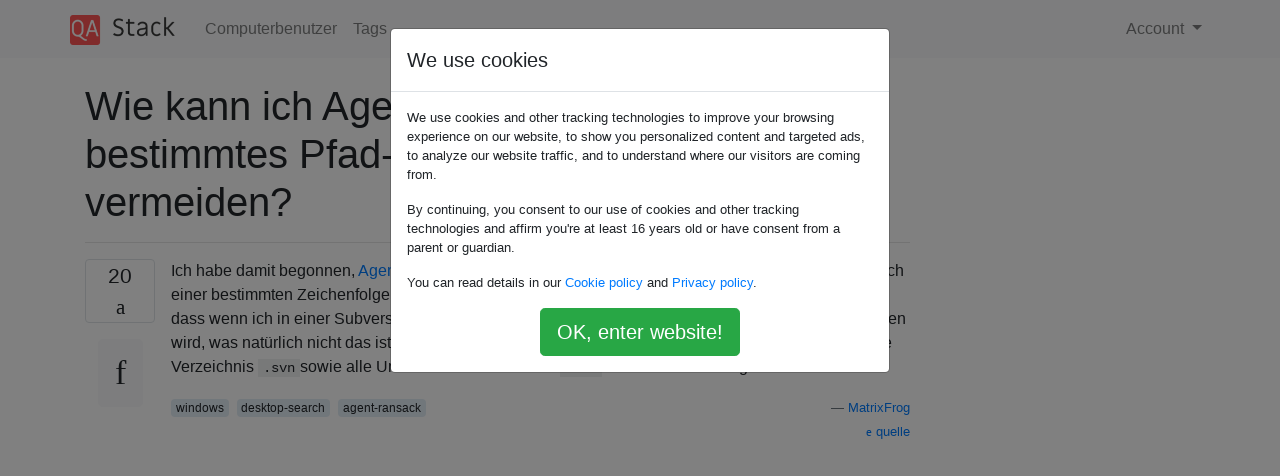

--- FILE ---
content_type: text/html; charset=utf-8
request_url: https://qastack.com.de/superuser/157910/how-do-i-tell-agent-ransack-to-avoid-a-particular-pathfilename-pattern
body_size: 22624
content:

<!doctype html>
<html lang="en">
<head>
  
  <!-- Global site tag (gtag.js) - Google Analytics -->
  <script async src="https://www.googletagmanager.com/gtag/js?id=UA-133560070-15"></script>
  <script>
    window.dataLayer = window.dataLayer || [];
    function gtag(){dataLayer.push(arguments);}
    gtag('js', new Date());
    gtag('config', 'UA-133560070-15');
  </script>
  

  <!-- Required meta tags -->
  <meta charset="utf-8">
  <meta name="viewport" content="width=device-width, initial-scale=1, shrink-to-fit=no">

  <link rel="stylesheet" href="https://qastack-assets.s3.eu-central-1.amazonaws.com/static/lib/bootstrap-4.4.1/css/bootstrap.min.css">
  <link rel="stylesheet" href="https://qastack-assets.s3.eu-central-1.amazonaws.com/static/css/custom.css" >
  <link rel="stylesheet" href="https://qastack-assets.s3.eu-central-1.amazonaws.com/static/icons/styles.css" >

  <title>Wie kann ich Agent Ransack anweisen, ein bestimmtes Pfad- / Dateinamenmuster zu vermeiden?</title>
  
  <link rel="canonical" href="https://qastack.com.de/superuser/157910/how-do-i-tell-agent-ransack-to-avoid-a-particular-pathfilename-pattern" />
  <meta name="description" content="[Lösung gefunden!] Anscheinend können Sie Dateien in der kostenlosen Version von Agent Ransack jetzt mithilfe der folgenden Syntax…"/>


  <link rel="apple-touch-icon" sizes="180x180" href="https://qastack-assets.s3.eu-central-1.amazonaws.com/static/favicon/apple-touch-icon.png">
  <link rel="icon" type="image/png" sizes="32x32" href="https://qastack-assets.s3.eu-central-1.amazonaws.com/static/favicon/favicon-32x32.png">
  <link rel="icon" type="image/png" sizes="16x16" href="https://qastack-assets.s3.eu-central-1.amazonaws.com/static/favicon/favicon-16x16.png">
  <link rel="manifest" href="https://qastack-assets.s3.eu-central-1.amazonaws.com/static/favicon/site.webmanifest">

  <script>var useGDPR = true;</script>

  
  <script async src="https://pagead2.googlesyndication.com/pagead/js/adsbygoogle.js"></script>
  <script>
    if(useGDPR) {
        (adsbygoogle = window.adsbygoogle || []).pauseAdRequests = 1;
        
    }
    (adsbygoogle = window.adsbygoogle || []).push({
        google_ad_client: "ca-pub-0985488874840506",
        enable_page_level_ads: true
    });
  </script>
</head>
<body>
<nav class="navbar navbar-expand navbar-light bg-light">
  <div class="container">
    <a class="navbar-brand" href="/"><img src="https://qastack-assets.s3.eu-central-1.amazonaws.com/static/img/logo.png" height="30" alt="QA Stack"></a>
    <button class="navbar-toggler" type="button" data-toggle="collapse" data-target="#navbarSupportedContent"
            aria-controls="navbarSupportedContent" aria-expanded="false" aria-label="Toggle navigation">
      <span class="navbar-toggler-icon"></span>
    </button>

    <div class="collapse navbar-collapse" id="navbarSupportedContent">
      <ul class="navbar-nav mr-auto">
        
          <li class="nav-item">
            <a class="nav-link" href="/superuser/">Computerbenutzer</a>
          </li>
          <li class="nav-item">
            <a class="nav-link" href="/superuser/tags/">Tags</a>
          </li>
        
      </ul>
      
      <ul class="navbar-nav">
        <li class="nav-item dropdown">
          
            <a class="nav-link dropdown-toggle" href="#" id="authDropdown" role="button" data-toggle="dropdown" aria-haspopup="true" aria-expanded="false">
              Account
            </a>
            <div class="dropdown-menu dropdown-menu-right" aria-labelledby="authDropdown">
              <a class="dropdown-item" href="/accounts/login/?next=/">Anmeldung</a>
              <a class="dropdown-item" href="/accounts/signup/?next=/superuser/157910/how-do-i-tell-agent-ransack-to-avoid-a-particular-pathfilename-pattern">Registrieren</a>
            </div>
          
        </li>
      </ul>
    </div>
  </div>
</nav>
<section class="container mt-4">
  
  
  <div class="row">
    <div class="col-md-9">

      <h1 data-id="5df4639225542e840406dfd4">Wie kann ich Agent Ransack anweisen, ein bestimmtes Pfad- / Dateinamenmuster zu vermeiden?</h1>
      <hr>

      <article class="media">
        <div class="text-center pr-3">
          <div class="mb-3">
            <div class="votes-count border rounded" title="stimmen">
              20 <br>
              <span class="icon-thumbs-up"></span>
            </div>
          </div>
          <a data-trans-code="question" class="translate-control btn btn-outline btn-light btn-lg" title="Sprache umschalten"><span class="icon-translate"></span></a>
        </div>
        <div class="media-body">
          <div class="stack-block" data-trans-dest="question">
            <p>Ich habe damit begonnen, <a rel="nofollow noreferrer" target="_blank" href="http://www.mythicsoft.com/page.aspx?type=agentransack&amp;page=home">Agent Ransack</a> zu verwenden, um ein gesamtes Verzeichnis auf einmal nach einer bestimmten Zeichenfolge zu durchsuchen. Das einzige Problem, das ich bisher damit habe, ist, dass wenn ich in einer Subversion-Arbeitskopie suche, die Zeichenfolge in den <code>.svn</code>Ordnern gefunden wird, was natürlich nicht das ist, was ich will. Gibt es eine Möglichkeit, es anzuweisen, jedes benannte Verzeichnis <code>.svn</code>sowie alle Unterverzeichnisse eines <code>.svn</code>Verzeichnisses zu ignorieren ?</p>
          </div>
          <div class="row">
            <div class="col-md-6">
              
                <span class="tags">
                  
                    <a href="/superuser/tagged/windows/" class="badge badge-warning">windows</a>&nbsp;
                  
                    <a href="/superuser/tagged/desktop-search/" class="badge badge-warning">desktop-search</a>&nbsp;
                  
                    <a href="/superuser/tagged/agent-ransack/" class="badge badge-warning">agent-ransack</a>&nbsp;
                  
                </span>
              
            </div>
            <div class="col-md-6 text-right">
              
                <small class="text-muted font-weight-lighter">
                  &mdash;
                  <a href="https://superuser.com/superuser//users/456/matrixfrog" rel="nofollow noopener noreferrer" target="_blank">
                    MatrixFrog
                  </a>
                   <br>
                  <a href="https://superuser.com/superuser/157910/how-do-i-tell-agent-ransack-to-avoid-a-particular-path-filename-pattern"  rel="nofollow noopener noreferrer" target="_blank">
                    <span class="icon-new-window"></span> quelle
                  </a>
                </small>
              
            </div>
          </div>

          <script async src="https://pagead2.googlesyndication.com/pagead/js/adsbygoogle.js"></script>
<ins class="adsbygoogle"
     style="display:block; text-align:center;"
     data-ad-layout="in-article"
     data-ad-format="fluid"
     data-ad-client="ca-pub-0985488874840506"
     data-ad-slot="6265911322"></ins>
<script>
     (adsbygoogle = window.adsbygoogle || []).push({});
</script>

          
            <hr/>
            <div class="is-comment media">
              <div  class="text-center pr-2">
                
                <a data-trans-code="comment-160376" class="translate-control btn btn-outline btn-light btn-lg" title="Sprache umschalten">
                  <span class="icon-translate"></span>
                </a>
              </div>
              <div class="media-body">
                <div data-trans-dest="comment-160376">
                  Standardmäßig ist es bereits bekannt, <code>.git</code>Verzeichnisse zu vermeiden . Ich mache nur Spaß :)
                </div>
                
                  <small class="text-muted font-weight-lighter">
                    &mdash;
                    <a href="https://superuser.com/superuser//users/4952/dan-rosenstark" rel="nofollow noopener noreferrer" target="_blank">Dan Rosenstark </a>
                    
                  </small>
                
              </div>
            </div>
          
        </div>
      </article>

      
        <p class="h3 mt-4">Antworten:</p>
        
          <hr>
          <article class="media">
            <div class="text-center pr-3">
              <div class="mb-3">
                <div class="votes-count border rounded" title="stimmen">
                  14 <br>
                  <span class="icon-thumbs-up"></span>
                </div>
              </div>
              <a data-trans-code="answer-786248" class="translate-control btn btn-outline btn-light btn-lg" title="Sprache umschalten"><span class="icon-translate"></span></a>
            </div>
            <div class="media-body">
              <div data-trans-dest="answer-786248" class="stack-block">
                <p>Anscheinend können Sie Dateien in der kostenlosen Version von Agent Ransack jetzt mithilfe der folgenden Syntax ausschließen:</p>

<pre><code>NOT: *.dll; *.svn-base
</code></pre>
              </div>
              <div class="row">
                <div class="col-md-6">
                  
                </div>
                <div class="col-md-6 text-right">
                  
                    <small class="text-muted font-weight-lighter">
                      &mdash;
                      <a href="https://superuser.com/superuser//users/348711/danielhc" rel="nofollow noopener noreferrer" target="_blank">danielhc</a>
                      <br>
                      <a href="https://superuser.com/superuser/157910/how-do-i-tell-agent-ransack-to-avoid-a-particular-path-filename-pattern/786248#786248" rel="nofollow noopener noreferrer" target="_blank">
                        <span class="icon-new-window"></span> quelle
                      </a>
                    </small>
                  
                </div>
              </div>
              
                <hr>
                <div class="is-comment media">
                  <div  class="text-center pr-2">
                    
                    <a data-trans-code="comment-1412386" class="translate-control btn btn-outline btn-light btn-lg" title="Sprache umschalten">
                      <span class="icon-translate"></span>
                    </a>
                  </div>
                  <div class="media-body">
                    <div data-trans-dest="comment-1412386">
                      yep - arbeitet eine Festlichkeit!
                    </div>
                    
                      <small class="text-muted font-weight-lighter">
                        &mdash;
                        <a href="https://superuser.com/superuser//users/82895/allan-bowe" rel="nofollow noopener noreferrer" target="_blank">Allan Bowe </a>
                        
                      </small>
                    
                  </div>
                </div>
              
            </div>
          </article>
        
          <hr>
          <article class="media">
            <div class="text-center pr-3">
              <div class="mb-3">
                <div class="votes-count border rounded" title="stimmen">
                  6 <br>
                  <span class="icon-thumbs-up"></span>
                </div>
              </div>
              <a data-trans-code="answer-162709" class="translate-control btn btn-outline btn-light btn-lg" title="Sprache umschalten"><span class="icon-translate"></span></a>
            </div>
            <div class="media-body">
              <div data-trans-dest="answer-162709" class="stack-block">
                <p>In der kostenlosen Version ist dies nicht möglich. Am besten stellen Sie sicher, dass Sie die Dateierweiterung angeben, und schließen dann die svn-base-Dateien aus, z</p>

<pre><code>*.cs;*.vb
</code></pre>
              </div>
              <div class="row">
                <div class="col-md-6">
                  
                </div>
                <div class="col-md-6 text-right">
                  
                    <small class="text-muted font-weight-lighter">
                      &mdash;
                      <a href="https://superuser.com/superuser//users/37681/snowdude" rel="nofollow noopener noreferrer" target="_blank">Schneemann</a>
                      <br>
                      <a href="https://superuser.com/superuser/157910/how-do-i-tell-agent-ransack-to-avoid-a-particular-path-filename-pattern/162709#162709" rel="nofollow noopener noreferrer" target="_blank">
                        <span class="icon-new-window"></span> quelle
                      </a>
                    </small>
                  
                </div>
              </div>
              
            </div>
          </article>
        
          <hr>
          <article class="media">
            <div class="text-center pr-3">
              <div class="mb-3">
                <div class="votes-count border rounded" title="stimmen">
                  3 <br>
                  <span class="icon-thumbs-up"></span>
                </div>
              </div>
              <a data-trans-code="answer-437207" class="translate-control btn btn-outline btn-light btn-lg" title="Sprache umschalten"><span class="icon-translate"></span></a>
            </div>
            <div class="media-body">
              <div data-trans-dest="answer-437207" class="stack-block">
                <p>Wie Snowdude angedeutet hat, ist <a rel="nofollow noreferrer" target="_blank" href="http://www.mythicsoft.com/filelocatorpro/">FileLocator Pro</a> (die kostenpflichtige Version von " <a rel="nofollow noreferrer" target="_blank" href="http://www.mythicsoft.com/agentransack/">Agent Ransack</a> " / " <a rel="nofollow noreferrer" target="_blank" href="http://www.mythicsoft.com/filelocatorlite/">FileLocator Lite</a> ") ein anderer Name Feature-Spezifität für dieses unter <a rel="nofollow noreferrer" target="_blank" href="http://www.mythicsoft.com/filelocatorpro/help/index.html?persistent_search_filters.htm">Persistent Search Filter,</a> so dass nach dem Einstellen immer ".svn", ".hg" und ".git" ignoriert werden (für Yar!)</p>

<p>Wenn Sie diese Version haben (oder kaufen), können Sie auf das kleine Filtersymbol rechts neben dem Kontrollkästchen "Unterordner" klicken ( <a rel="nofollow noreferrer" target="_blank" href="http://www.mythicsoft.com/filelocatorpro/help/searchfilteractive.png">siehe dieses Bild</a> ) und auf <em>"SVN / HG / GIT / CVS-Metadatenordner ausschließen"</em> (gerade ) klicken Zeigt den verwendeten Filter an, damit Sie ihn direkt aktualisieren oder für andere Zwecke kopieren können.</p>

<p>Hoffe das hilft.</p>
              </div>
              <div class="row">
                <div class="col-md-6">
                  
                </div>
                <div class="col-md-6 text-right">
                  
                    <small class="text-muted font-weight-lighter">
                      &mdash;
                      <a href="https://superuser.com/superuser//users/83323/gazb" rel="nofollow noopener noreferrer" target="_blank">GazB</a>
                      <br>
                      <a href="https://superuser.com/superuser/157910/how-do-i-tell-agent-ransack-to-avoid-a-particular-path-filename-pattern/437207#437207" rel="nofollow noopener noreferrer" target="_blank">
                        <span class="icon-new-window"></span> quelle
                      </a>
                    </small>
                  
                </div>
              </div>
              
            </div>
          </article>
        
          <hr>
          <article class="media">
            <div class="text-center pr-3">
              <div class="mb-3">
                <div class="votes-count border rounded" title="stimmen">
                  2 <br>
                  <span class="icon-thumbs-up"></span>
                </div>
              </div>
              <a data-trans-code="answer-353123" class="translate-control btn btn-outline btn-light btn-lg" title="Sprache umschalten"><span class="icon-translate"></span></a>
            </div>
            <div class="media-body">
              <div data-trans-dest="answer-353123" class="stack-block">
                <p>Sie können dies tun, indem Sie in den Optionen auf der Registerkarte "Dateiname" die Option "Übereinstimmung mit regulären Ausdrücken" aktivieren. Verwenden Sie dann einen Ausdruck wie <strong>. * Jsp $. Dadurch</strong> werden alle SVN-Steuerdateien von den Ergebnissen ausgeschlossen.</p>
              </div>
              <div class="row">
                <div class="col-md-6">
                  
                </div>
                <div class="col-md-6 text-right">
                  
                    <small class="text-muted font-weight-lighter">
                      &mdash;
                      <a href="https://superuser.com/superuser//users/103826/thiago-oliveira" rel="nofollow noopener noreferrer" target="_blank">Thiago Oliveira</a>
                      <br>
                      <a href="https://superuser.com/superuser/157910/how-do-i-tell-agent-ransack-to-avoid-a-particular-path-filename-pattern/353123#353123" rel="nofollow noopener noreferrer" target="_blank">
                        <span class="icon-new-window"></span> quelle
                      </a>
                    </small>
                  
                </div>
              </div>
              
            </div>
          </article>
        
          <hr>
          <article class="media">
            <div class="text-center pr-3">
              <div class="mb-3">
                <div class="votes-count border rounded" title="stimmen">
                  0 <br>
                  <span class="icon-thumbs-up"></span>
                </div>
              </div>
              <a data-trans-code="answer-1293436" class="translate-control btn btn-outline btn-light btn-lg" title="Sprache umschalten"><span class="icon-translate"></span></a>
            </div>
            <div class="media-body">
              <div data-trans-dest="answer-1293436" class="stack-block">
                <p>Sie können Agent Ransack selbst für diese Aufgabe verwenden. Um bestimmte Verzeichnisse (Bsp .: c: \ Windows) zu vermeiden, aktualisieren Sie das Feld "Suchen in": "c: \;! C: \ Windows"</p>

<p>! C: \ Windows - Dies schließt das Windows-Verzeichnis von den Suchkriterien aus.</p>
              </div>
              <div class="row">
                <div class="col-md-6">
                  
                </div>
                <div class="col-md-6 text-right">
                  
                    <small class="text-muted font-weight-lighter">
                      &mdash;
                      <a href="https://superuser.com/superuser//users/871003/rams" rel="nofollow noopener noreferrer" target="_blank">Widder</a>
                      <br>
                      <a href="https://superuser.com/superuser/157910/how-do-i-tell-agent-ransack-to-avoid-a-particular-path-filename-pattern/1293436#1293436" rel="nofollow noopener noreferrer" target="_blank">
                        <span class="icon-new-window"></span> quelle
                      </a>
                    </small>
                  
                </div>
              </div>
              
            </div>
          </article>
        
      

    </div>
    <div class="col-md-3">
      <div id="similar-questions" data-id="5df4639225542e840406dfd4">

      </div>
      <script async src="https://pagead2.googlesyndication.com/pagead/js/adsbygoogle.js"></script>
<ins class="adsbygoogle"
     style="display:block"
     data-ad-client="ca-pub-0985488874840506"
     data-ad-slot="2153477748"
     data-ad-format="auto"
     data-full-width-responsive="true"></ins>
<script>
     (adsbygoogle = window.adsbygoogle || []).push({});
</script>
    </div>
  </div>

</section>


<div class="modal fade" id="cookies-consent" data-backdrop="static" tabindex="-1" role="dialog" aria-hidden="true">
  <div class="modal-dialog" role="document">
    <div class="modal-content">
      <div class="modal-header">
        <h5 class="modal-title">We use cookies</h5>
      </div>
      <div class="modal-body">
        <p class="small">
          
          
            We use cookies and other tracking technologies to improve your browsing experience on our website,
            to show you personalized content and targeted ads, to analyze our website traffic,
            and to understand where our visitors are coming from.
          
        </p>
        <p class="small">
          
          
            By continuing, you consent to our use of cookies and other tracking technologies and
            affirm you're at least 16 years old or have consent from a parent or guardian.
          
        </p>
        <p class="small">
          
          
            You can read details in our
            <a href='/legal/cookies-policy.html' target='_blank' rel="nofollow">Cookie policy</a> and
            <a href='/legal/privacy-policy.html' target='_blank' rel="nofollow">Privacy policy</a>.
          
        </p>
        <div class="text-center ">
          <button type="button" class="btn btn-success btn-lg" id="cookies-accept">OK, enter website!</button>
        </div>
      </div>
    </div>
  </div>
</div>


<section class="bg-light py-3 mt-5">
  <div class="container">
    <div class="row">
      <div class="col-md-6 text-muted font-weight-lighter">
        <small>
          
          
            Durch die Nutzung unserer Website bestätigen Sie, dass Sie unsere <a href='/legal/cookies-policy.html' target='_blank' rel='nofollow'>Cookie-Richtlinie</a> und <a href='/legal/privacy-policy.html' target='_blank' rel='nofollow'>Datenschutzrichtlinie</a> gelesen und verstanden haben.
          
        </small>
      </div>
      <div class="col-md-6 text-muted text-right font-weight-lighter">
        <small>
          Licensed under <a href="https://creativecommons.org/licenses/by-sa/3.0/" target="_blank">cc by-sa 3.0</a>
          with attribution required.
          
        </small>
      </div>
    </div>
  </div>
</section>

<script type="text/javascript" src="https://qastack-assets.s3.eu-central-1.amazonaws.com/static/lib/jquery-3.5.0.min.js"></script>
<script type="text/javascript" src="https://qastack-assets.s3.eu-central-1.amazonaws.com/static/lib/jquery.jscroll.min.js"></script>
<script type="text/javascript" src="https://qastack-assets.s3.eu-central-1.amazonaws.com/static/lib/bootstrap-4.4.1/js/bootstrap.bundle.min.js"></script>
<script type="text/javascript" src="https://qastack-assets.s3.eu-central-1.amazonaws.com/static/webpack/front.js"></script>

</body>
</html>